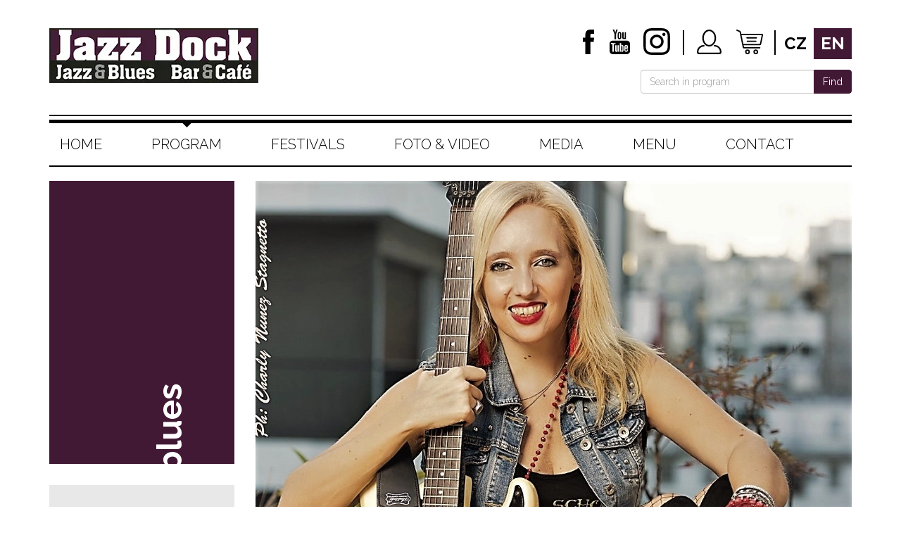

--- FILE ---
content_type: text/html; charset=UTF-8
request_url: https://www.jazzdock.cz/en/koncert/europe-blues-train-festival-2018
body_size: 9748
content:
<!DOCTYPE html>
<html lang="en">
<head>
    <meta charset="utf-8">
    <meta http-equiv="X-UA-Compatible" content="IE=edge">
    <meta name="viewport" content="width=device-width, initial-scale=1, maximum-scale=1">
    <meta name="robots" content="index,follow">
    <meta name="generator" content="Tom Atom - https://www.tomatom.cz">
    <meta name="author" content="Jazz Dock">
    <meta name="apple-itunes-app" content="app-id=1661121190"/>
    <meta name="google-play-app" content="app-id=com.appsisto.jazzdock1"/>
    <meta name="viewport" content="width=device-width, initial-scale=1.0"/>
    <title>Europe Blues Train Festival 2018 | Koncert v Jazz Dock</title>
    <meta name="description"
          content="Concert Europe Blues Train Festival 2018 at Prague's Jazz Dock. Dates: 21.09.2018, 20:00"/>
                <meta property="og:image"
              content="https://www.jazzdock.cz/media/cache/middle/uploads/images/interpreter/Vanesa%20Harbek.webp">
                <meta property="og:locale" content="en"/>
        <meta property="og:type" content="website"/>
        <meta property="og:title" content="Europe Blues Train Festival 2018 | Koncert v Jazz Dock"/>
        <meta property="og:description" content="Concert Europe Blues Train Festival 2018 at Prague's Jazz Dock. Dates: 21.09.2018, 20:00"/>
        <meta property="og:url" content="https://www.jazzdock.cz/en/koncert/europe-blues-train-festival-2018"/>
        <meta property="og:site_name" content="Jazz Dock"/>
        <link href="https://fonts.googleapis.com/css?family=Raleway:300,300i,400,400i,700,700i&amp;subset=latin-ext"
          rel="stylesheet">
            <link rel="stylesheet" href="https://maxcdn.bootstrapcdn.com/bootstrap/3.3.7/css/bootstrap.min.css">
        <link rel="stylesheet" href="https://cdnjs.cloudflare.com/ajax/libs/fancybox/3.1.25/jquery.fancybox.min.css">
        <link rel="stylesheet" href="https://cdnjs.cloudflare.com/ajax/libs/qtip2/3.0.3/jquery.qtip.min.css">
        <link rel="stylesheet" type="text/css" href="/css/frontend.css?v=6" media="screen">
        <link rel="stylesheet" type="text/css" href="/css/print.css?v=6" media="print">
        <link
                rel="stylesheet"
                href="https://res.cloudinary.com/dcejiykxi/raw/upload/v1724074064/smart-app-banner/smart-app-banner.css"
                type="text/css"
                media="screen"
        />
        <link
                rel="apple-touch-icon"
                href="https://res.cloudinary.com/dcejiykxi/image/upload/v1718011011/tmp-31-1718011010457.png"
        />
        <link
                rel="android-touch-icon"
                href="https://res.cloudinary.com/dcejiykxi/image/upload/v1718011011/tmp-31-1718011010457.png"
        />
        <!--[if lt IE 9]>
        <script src="https://oss.maxcdn.com/html5shiv/3.7.2/html5shiv.min.js"></script>
        <script src="https://oss.maxcdn.com/respond/1.4.2/respond.min.js"></script>
        <![endif]-->
        <link rel="icon" type="image/x-icon" href="/favicon.ico"/>
    <!-- Google Tag Manager -->
    <script>(function (w, d, s, l, i) {
            w[l] = w[l] || [];
            w[l].push({
                'gtm.start':
                    new Date().getTime(), event: 'gtm.js'
            });
            var f = d.getElementsByTagName(s)[0],
                j = d.createElement(s), dl = l != 'dataLayer' ? '&l=' + l : '';
            j.async = true;
            j.src =
                'https://www.googletagmanager.com/gtm.js?id=' + i + dl;
            f.parentNode.insertBefore(j, f);
        })(window, document, 'script', 'dataLayer', 'GTM-KWV4VQQ');</script>
    <!-- End Google Tag Manager -->
</head>
<body id="body-event_detail" class="en en_europe-blues-train-festival-2018">
<noscript>
    <iframe src="https://www.googletagmanager.com/ns.html?id=GTM-KWV4VQQ" height="0" width="0"
            style="display:none;visibility:hidden"></iframe>
</noscript>



    
<div class="container">
    <div class="header">
        <div class="row">
            <div class="col-md-4">
                <a href="/en" class="logo"><img src="/images/logo.webp" class="img-responsive" alt="Jazz Dock | Jazz club in Prague"/></a>
            </div>
            <div class="col-md-8">
                <div class="top-icons">
                    <a href="https://www.facebook.com/jazzdock/" target="_blank" class="fb">
                                                    <img src="/images/fb.svg" alt="Facebook">
                                            </a>
                    <a href="https://www.youtube.com/channel/UCcubp6U8AHakk87ma8-YJrg" target="_blank" class="yt">
                                                    <img src="/images/yt.svg" alt="YouTube">
                                            </a>
                    <a href="https://www.instagram.com/jazzdock.cz/" target="_blank" class="ig">
                                                    <img src="/images/instagram.svg" alt="instagram">
                                            </a>
                                            <a href="/en/login" class="login">
                                                    <img src="/images/useracc.svg" alt="Sign in / Sign up">
                                                </a>
                                        
                    <a href="/en/kosik" id="basket-header-link" class="cart" data-error="If you are interested in more than 10 tickets, please contact Jazz Dock.">
                                                    <img src="/images/cart.svg" alt="Shopping cart">
                                                        
                    </a>

                    <div class="lang">
                                                    <a href="/cs/program" class="">cz</a>
                            <a href="/en/program" class="active">en</a>
                                            </div>
                </div>
                <div id="search-container">
                        <div class="input-group">
                            <input type="text" id="search-input" class="form-control" placeholder="Search in program">
                            <span class="input-group-btn">
                                <button class="btn btn-primary" type="button" id="search-btn">Find</button>
                              </span>
                        </div>
                </div>
            </div>
        </div>
    </div>
</div>

<script>
  const searchBtn = document.getElementById('search-btn')
  const searchInput = document.getElementById('search-input')
  const searchWeb = () => window.location.href = `/en/hledat/${searchInput.value}`

  searchBtn.onclick = () => searchWeb()
  searchInput.onkeydown = e => {
    if (e.keyCode === 13) { searchWeb() }
  }
</script>


    <div class="container">
    <nav class="navbar">
        <div class="navbar-header">
            <button type="button" class="navbar-toggle collapsed" data-toggle="collapse" data-target="#navbar-collapse"
                    aria-expanded="false">
                <span class="sr-only">Menu</span>
                <span class="icon-bar"></span>
                <span class="icon-bar"></span>
                <span class="icon-bar"></span>
            </button>
        </div>
        <div class="collapse navbar-collapse" id="navbar-collapse">
            <ul class="nav navbar-nav">
                <li><a href="/en">Home</a></li>
                <li class="active"><a
                            href="/en/program">Program</a></li>
                <li class="">
                    <a href="/en/festivaly">Festivals</a></li>
                <li class=""><a
                            href="/foto/en">Foto & video</a></li>
                <li class=""><a
                            href="/en/z-medii">Media</a></li>
                <li class=""><a
                            href="/en/menu">Menu</a></li>
                <li class=""><a
                            href="/en/kontakt">Contact</a></li>
            </ul>
        </div>
    </nav>
</div>
        
        <div class="container "
         data-packages='' itemscope itemtype="https://schema.org/Event">
        <div class="row">
            <div class="col-xs-12 col-sm-8 col-md-9 pull-right">
                <div class="program-detail">
                    <div class="photo">
                                                    <img src="https://www.jazzdock.cz/media/cache/big/uploads/images/interpreter/Vanesa%20Harbek.webp"
                                 class="img-responsive"
                                 title="Europe Blues Train Festival 2018" alt="Europe Blues Train Festival 2018" itemprop="image">
                                            </div>
                    <div class="text">
                        <h1 itemprop="name" content="Europe Blues Train Festival 2018">Europe Blues Train Festival 2018</h1>
                        <div class="program-item-date" itemprop="startDate"
                             content="2018-09-21CEST20:00:00+02:00">Friday 21/09/2018 from 20:00</div>

                        <div itemprop="description">
                            <p style="text-align:justify"><strong>St. Johnny (CZ) </strong>(jump blues &ndash; boogie)</p>

<p style="text-align:justify">St. Johnny is one of the leading blues and R&rsquo;n&rsquo;B bands in the Czech Republic. St. Johnny &#39;s (Jan Stehl&iacute;k) founded the band after his travels in the U.S., where he fell in love with the blues. The raw timbre of St. Johnny &#39;s voice, authentic lyrics based on St. Johnny&#39;s life and energetic rhythm section supporting his guitar will never let you down. The band has opened for blues greats such as Lurrie Bell, Charlie Mussellwhite, Paul Lamb, Gwyn Ashton, Ana Popovic and others. You can experience the band on club stages and festivals in Bohemia and abroad. In 2017, they released their new album Rollin&rsquo; &amp; Ridin&rsquo;.</p>

<p style="text-align:justify"><strong><a href="http://www.vanesaharbek.com.ar" target="_blank">Vanesa Harbek</a></strong> <strong>Trio</strong> <strong>(AR/MZ/JP</strong>) (blues &ndash; soul)</p>

<p style="text-align:justify">Blues, soul, swing, tango, jazz and rock and roll, are the styles of this talented Argentinian singer, guitar and trumpet player with a degree in Music, Teaching and Composition at UCA (Argentine Catholic University). She has a versatile and powerful voice, moving comfortably in different musical styles. She has a natural talent with the guitar, her exquisite technique and solid sound making a perfect combination for her virtuosity and quality as a performer. Vanesa played with Igor Prado, Decio Caetano, Big Gilson, David Tanganelli, Omar Coleman, Sugar Blue, Dave Riley, Linsey Alexander and Vino Louden, Antonio Vergara, BJ Stolle, Krissy Mattheus and others. She will rock the Europe Blues Train Festival 2018 with an international trio composed in Berlin &ndash; blues power from Argentina, Mozambique and Japan! Vanesa Harbek &ndash; voc, g; Carlos Dalelane &ndash; b; Aine Fujioka &ndash; dr.</p>

<p style="text-align:justify">Whole evening admission: seating CZK 450, standing CZK 280.&nbsp;Seats reservation is possible only if you buy a ticket. Thank you for understanding.</p>
                        </div>

                        <link itemprop="eventAttendanceMode" href="https://schema.org/OnlineEventAttendanceMode"/>
                        <link itemprop="eventStatus" href="https://schema.org/EventScheduled"/>
                        <meta itemprop="endDate"
                              content="2018-09-21CEST22:00:00+02:00">

                        <meta itemprop="url" content="/en/koncert/europe-blues-train-festival-2018">
                        <div itemprop="location" itemscope itemtype="http://schema.org/Place">
                            <meta itemprop="name" content="Jazz Dock">
                            <div class="address" itemprop="address" itemscope
                                 itemtype="http://schema.org/PostalAddress">
                                <meta itemprop="streetAddress" content="Janáčkovo nábřeží 2">
                                <meta itemprop="addressLocality" content="Praha 5">
                                <meta itemprop="addressRegion" content="CZ">
                                <meta itemprop="addressCountry" content="CZ">
                                <meta itemprop="postalCode" content="15000">
                            </div>
                        </div>
                        <div itemprop="organizer" itemscope itemtype="http://schema.org/Organization">
                            <meta itemprop="name" content="Jazz Dock">
                            <link itemprop="url" href="https://www.jazzdock.cz"/>
                            <div class="address" itemprop="address" itemscope
                                 itemtype="http://schema.org/PostalAddress">
                                <meta itemprop="streetAddress" content="Janáčkovo nábřeží 2">
                                <meta itemprop="addressLocality" content="Praha 5">
                                <meta itemprop="addressRegion" content="CZ">
                                <meta itemprop="addressCountry" content="CZ">
                                <meta itemprop="postalCode" content="15000">
                            </div>
                        </div>

                                                    <div itemprop="performer" itemscope="" itemtype="https://schema.org/MusicGroup">
                                <meta itemprop="name" content="Europe Blues Train Festival 2018">
                                                                    <p>
                                        Band website:
                                        <a href="http://www.stjohnny.cz" target="_blank"
                                           class="gold">www.stjohnny.cz</a>
                                        <link itemprop="sameAs" href="http://www.stjohnny.cz"/>
                                    </p>
                                                            </div>
                                            </div>
                </div>
            </div>
            <div class="col-xs-12 col-sm-4 col-md-3">
                <div class="purple-box">
                    <div class="rotate">
                                                    <span class="label-gender">blues</span>
                                            </div>
                </div>
                <div class="left-box online-box">
                    <div class="wrap-booking">
                        <div class="online-vstupenka">On-line ticket</div>
                        <!-- buy -->
                        <div class="booking">
                            
                                                        <div class="clearfix"></div>
                        </div>
                        <!-- // buy -->
                    </div>

                                    </div>
            </div>
        </div>
        <div class="row">
            <div class="col-xs-12 col-sm-8 col-md-9 pull-right">
                                                                    <div class="row">
                    <div class="col-md-12">
                        <div class="share-menu clearfix">
                            <span>share to friends:</span>
                            <a href="https://www.facebook.com/sharer/sharer.php?u=https://www.jazzdock.cz/en/koncert/europe-blues-train-festival-2018"
                               target="_blank"><img src="/images/fb.svg" alt="Facebook"/></a>
                            <a href="https://twitter.com/home?status=Europe%20Blues%20Train%20Festival%202018%20in%20%23jazzdock%20https://www.jazzdock.cz/en/koncert/europe-blues-train-festival-2018"
                               target="_blank"><img src="/images/tw.svg" alt="Twitter"/></a>
                            <!--
                        <a href="https://www.linkedin.com/shareArticle?mini=true&amp;url=https://www.jazzdock.cz/en/koncert/europe-blues-train-festival-2018&amp;title=Europe%20Blues%20Train%20Festival%202018&amp;summary=&amp;source=" target="_blank"><img src="/images/in.svg" alt="LinkedIn" /></a>
                        -->
                        </div>
                    </div>
                </div>
                <div class="row">
                    <div class="grant-menu">
                        <div class="col-xs-2">
                            <a href="https://www.praha.eu/web/praha"
                               target="_blank"><img src="/images/prague.png" alt="Prague"
                                                    width="150"/></a>
                        </div>
                        <div class="col-xs-10">
                            <span><span class="atomline" id="event_detail_grant">The year-round operation of the club is supported by a grant from the City of Prague.</span></span>
                        </div>
                    </div>
                </div>
            </div>
        </div>
    </div>


    
<div class="footer">
    <div class="container">
        <div class="row">
            <div class="col-md-12">
                <div class="footer-headline clearfix">
                    <span>Looking for suitable venues for your events?</span>
                    <a href="/en/akce" class="btn-link purple">more info                        &gt;&gt;</a>
                </div>
            </div>
        </div>
        <div class="row">
            <div class="col-md-4 footer-menu">
                <ul>
                    <li><a href="/en/program">Program</a></li>
                    <li><a href="/en/vstupenky">Tickets</a></li>
                    <li><a href="/en/festivaly">Festivals</a></li>
                    <li><a href="/foto/en">Foto & video</a></li>
                    <li><a href="/en/z-medii">Media</a></li>
                    <li><a href="/en/menu">Menu</a></li>
                    <li><a href="/en/kontakt">Contact</a></li>

                                                                                            <li><a href="/en/text/links">Partners</a></li>
                                                                                                <li><a href="/en/text/vop">General terms and conditions</a></li>
                                                                                                <li><a href="/en/text/vouchers">VOUCHERS</a></li>
                                                                                                <li><a href="/en/text/jazz-dock-orchestra-cd">JAZZ DOCK ORCHESTRA CD</a></li>
                                                            </ul>
            </div>
            <div class="col-sm-6 col-md-4 footer-mapa">
                <a target="_blank"
                   href="https://www.google.cz/maps/place/JazzDock/@50.0778782,14.4099531,18z/data=!4m5!3m4!1s0x0:0x4784f570148075bb!8m2!3d50.0773861!4d14.4084999?hl=en"><img
                            src="/images/footer_mapa.webp" alt="Map" class="img-responsive"/></a>
            </div>
            <div class="col-sm-6 col-md-4 text-right footer-last">
                <div class="footer-kontakt clearfix">
                    <p>Stay in touch with us</p>
                    <form action="https://app.smartemailing.cz/public/web-forms/subscribe/10913-iltmwi8pj0j5dfopy67p291i78aodhvatb92zdtcsf52wionj9uiwjpu5ggqlw057wki6ws12py3o2yo0fy0bgsfn5qem6iwu0i5?html=1&amp;minimalConfiguration=1" method="post" id="se-webform-55" class="se-webform se-init-target">
		<button type="submit">&gt;&gt;</button>	
		<input type="text" name="df_emailaddress" id="frm-webFormRendererNew-webForm-df_emailaddress" required data-nette-rules='[{"op":":filled","msg":"Please fill your e-mail"},{"op":":email","msg":"Please fill your e-mail"}]' placeholder="Your e-mail">
		<input type="hidden" name="referrer" id="se-ref-field-id" value="">
		<input type="hidden" name="do" value="webFormRendererNew-webForm-submit">

<!--[if IE]><input type=IEbug disabled style="display:none"><![endif]-->
</form>




<script type="text/javascript">
	var Nette=Nette||{};Nette.addEvent=function(e,t,n){var r=e["on"+t];e["on"+t]=function(){return"function"==typeof r&&r.apply(e,arguments)===!1?!1:n.apply(e,arguments)}},Nette.getValue=function(e){var t,n;if(e){if(e.nodeName){if("select"===e.nodeName.toLowerCase()){var r=e.selectedIndex,a=e.options,l=[];if(0>r)return null;if("select-one"===e.type)return a[r].value;for(t=0,n=a.length;n>t;t++)a[t].selected&&l.push(a[t].value);return l}return"checkbox"===e.type?e.checked:"radio"===e.type?Nette.getValue(e.form.elements[e.name].nodeName?[e]:e.form.elements[e.name]):"file"===e.type?e.files||e.value:e.value.replace("\r","").replace(/^\s+|\s+$/g,"")}for(t=0,n=e.length;n>t;t++)if(e[t].checked)return e[t].value;return null}return null},Nette.validateControl=function(e,t,n){t=t||Nette.parseJSON(e.getAttribute("data-nette-rules"));for(var r=0,a=t.length;a>r;r++){var l=t[r],o=l.op.match(/(~)?([^?]+)/);l.neg=o[1],l.op=o[2],l.condition=!!l.rules;var u=l.control?e.form.elements[l.control]:e,i=Nette.validateRule(u,l.op,l.arg);if(null!==i)if(l.neg&&(i=!i),l.condition&&i){if(!Nette.validateControl(e,l.rules,n))return!1}else if(!l.condition&&!i){if(u.disabled)continue;if(!n){var s=Nette.isArray(l.arg)?l.arg:[l.arg],c=l.msg.replace(/%(value|\d+)/g,function(t,n){return Nette.getValue("value"===n?u:e.form.elements[s[n].control])});Nette.addError(u,c)}return!1}}return e.className=e.className.replace("parsley-error",""),!0},Nette.validateForm=function(e){var t=e.form||e,n=!1;if(t["nette-submittedBy"]&&null!==t["nette-submittedBy"].getAttribute("formnovalidate")){var r=Nette.parseJSON(t["nette-submittedBy"].getAttribute("data-nette-validation-scope"));if(!r.length)return!0;n=new RegExp("^("+r.join("-|")+"-)")}for(var a=0;a<t.elements.length;a++){var l=t.elements[a];if(!(!(l.nodeName.toLowerCase()in{input:1,select:1,textarea:1})||l.type in{hidden:1,submit:1,image:1,reset:1}||n&&!l.name.replace(/]\[|\[|]|$/g,"-").match(n)||l.disabled||l.readonly||Nette.validateControl(l)))return!1}return!0},Nette.addError=function(e,t){e.focus&&e.focus(),t&&(alert(t),e.className=e.className+" parsley-error",e.focus())},Nette.validateRule=function(e,t,n){var r=Nette.getValue(e);e.getAttribute&&r===e.getAttribute("data-nette-empty-value")&&(r=""),":"===t.charAt(0)&&(t=t.substr(1)),t=t.replace("::","_"),t=t.replace(/\\/g,"");for(var a=Nette.isArray(n)?n.slice(0):[n],l=0,o=a.length;o>l;l++)a[l]&&a[l].control&&(a[l]=Nette.getValue(e.form.elements[a[l].control]));return Nette.validators[t]?Nette.validators[t](e,Nette.isArray(n)?a:a[0],r):null},Nette.validators={filled:function(e,t,n){return""!==n&&n!==!1&&null!==n},blank:function(e,t,n){return!Nette.validators.filled(e,t,n)},valid:function(e){return Nette.validateControl(e,null,!0)},equal:function(e,t,n){if(void 0===t)return null;t=Nette.isArray(t)?t:[t];for(var r=0,a=t.length;a>r;r++)if(n==t[r])return!0;return!1},notEqual:function(e,t,n){return void 0===t?null:!Nette.validators.equal(e,t,n)},minLength:function(e,t,n){return n.length>=t},maxLength:function(e,t,n){return n.length<=t},length:function(e,t,n){return t=Nette.isArray(t)?t:[t,t],(null===t[0]||n.length>=t[0])&&(null===t[1]||n.length<=t[1])},email:function(e,t,n){return/^("([ !\x23-\x5B\x5D-\x7E]*|\\[ -~])+"|[-a-z0-9!#$%&'*+\/=?^_`{|}~]+(\.[-a-z0-9!#$%&'*+\/=?^_`{|}~]+)*)@([0-9a-z\u00C0-\u02FF\u0370-\u1EFF]([-0-9a-z\u00C0-\u02FF\u0370-\u1EFF]{0,61}[0-9a-z\u00C0-\u02FF\u0370-\u1EFF])?\.)+[a-z\u00C0-\u02FF\u0370-\u1EFF][-0-9a-z\u00C0-\u02FF\u0370-\u1EFF]{0,17}[a-z\u00C0-\u02FF\u0370-\u1EFF]$/i.test(n)},url:function(e,t,n){return/^(https?:\/\/|(?=.*\.))([0-9a-z\u00C0-\u02FF\u0370-\u1EFF](([-0-9a-z\u00C0-\u02FF\u0370-\u1EFF]{0,61}[0-9a-z\u00C0-\u02FF\u0370-\u1EFF])?\.)*[a-z\u00C0-\u02FF\u0370-\u1EFF][-0-9a-z\u00C0-\u02FF\u0370-\u1EFF]{0,17}[a-z\u00C0-\u02FF\u0370-\u1EFF]|\d{1,3}\.\d{1,3}\.\d{1,3}\.\d{1,3}|\[[0-9a-f:]{3,39}\])(:\d{1,5})?(\/\S*)?$/i.test(n)},regexp:function(e,t,n){var r="string"==typeof t?t.match(/^\/(.*)\/([imu]*)$/):!1;if(r)try{return new RegExp(r[1],r[2].replace("u","")).test(n)}catch(a){}},pattern:function(e,t,n){try{return"string"==typeof t?new RegExp("^("+t+")$").test(n):null}catch(r){}},integer:function(e,t,n){return/^-?[0-9]+$/.test(n)},"float":function(e,t,n){return/^-?[0-9]*[.,]?[0-9]+$/.test(n)},range:function(e,t,n){return Nette.isArray(t)?(null===t[0]||parseFloat(n)>=t[0])&&(null===t[1]||parseFloat(n)<=t[1]):null},submitted:function(e){return e.form["nette-submittedBy"]===e},fileSize:function(e,t,n){if(window.FileList)for(var r=0;r<n.length;r++)if(n[r].size>t)return!1;return!0}},Nette.toggleForm=function(e,t){var n;for(Nette.toggles={},n=0;n<e.elements.length;n++)e.elements[n].nodeName.toLowerCase()in{input:1,select:1,textarea:1,button:1}&&Nette.toggleControl(e.elements[n],null,null,t);for(n in Nette.toggles)Nette.toggle(n,Nette.toggles[n])},Nette.toggleControl=function(e,t,n,r){t=t||Nette.parseJSON(e.getAttribute("data-nette-rules"));for(var a=!1,l=Object.prototype.hasOwnProperty,o=function(){Nette.toggleForm(e.form)},u=0,i=t.length;i>u;u++){var s=t[u],c=s.op.match(/(~)?([^?]+)/);if(s.neg=c[1],s.op=c[2],s.condition=!!s.rules,s.condition){var g=s.control?e.form.elements[s.control]:e,f=n;if(f!==!1){if(f=Nette.validateRule(g,s.op,s.arg),null===f)continue;s.neg&&(f=!f)}if(Nette.toggleControl(e,s.rules,f,r)||s.toggle){if(a=!0,r)if(g.nodeName)"select"===g.nodeName.toLowerCase()?Nette.addEvent(g,"change",o):Nette.addEvent(g,"click",o);else for(var d=0;d<g.length;d++)Nette.addEvent(g[d],"click",o);for(var N in s.toggle||[])l.call(s.toggle,N)&&(Nette.toggles[N]=Nette.toggles[N]||f&&s.toggle[N])}}}return a},Nette.parseJSON=function(s){return s=s||"[]","{op"===s.substr(0,3)?eval("["+s+"]"):window.JSON&&window.JSON.parse?JSON.parse(s):eval(s)},Nette.toggle=function(e,t){var n=document.getElementById(e);n&&(n.style.display=t?"":"none")},Nette.initForm=function(e){e.noValidate="novalidate",Nette.addEvent(e,"submit",function(t){return Nette.validateForm(e)?void 0:(t&&t.stopPropagation?t.stopPropagation():window.event&&(event.cancelBubble=!0),!1)}),Nette.addEvent(e,"click",function(t){t=t||event;var n=t.target||t.srcElement;e["nette-submittedBy"]=n.type in{submit:1,image:1}?n:null}),Nette.toggleForm(e,!0)},Nette.isArray=function(e){return"[object Array]"===Object.prototype.toString.call(e)},Nette.webalize=function(e){e=e.toLowerCase();var t,n,r="";for(t=0;t<e.length;t++)n=Nette.webalizeTable[e.charAt(t)],r+=n?n:e.charAt(t);return r.replace(/[^a-z0-9]+/g,"-").replace(/^-|-$/g,"")},Nette.webalizeTable={"á":"a","č":"c","ď":"d","é":"e","ě":"e","í":"i","ň":"n","ó":"o","ř":"r","š":"s","ť":"t","ú":"u","ů":"u","ý":"y","ž":"z"},Nette.getValuePrototype=Nette.getValue,Nette.getValue=function(e){if(e&&e.nodeName&&"input"==e.nodeName.toLowerCase()&&e.name.match(/\[\]$/)){for(var t=[],n=0;n<e.form.elements.length;n++){var r=e.form.elements[n];"input"==r.nodeName.toLowerCase()&&r.name==e.name&&r.checked&&t.push(r.value)}return 0==t.length?null:t}return Nette.getValuePrototype(e)},window.Nette=Nette;var bind=function(a,b){return function(){return a.apply(b,arguments)}},slice=[].slice;+function(a){return"undefined"==typeof a.prototype.trim?a.prototype.trim=function(){return this.replace(/^\s+|\s+$/g,"")}:void 0}(String),+function(a,b){var c,d,e,f,g;a=a||"docReady",b=b||window,f=[],e=!1,d=!1,c=function(){var a;if(!e){for(e=!0,a=0;a<f.length;)f[a].fn.call(window,f[a].ctx),a++;f=[]}},g=function(){"complete"===document.readyState&&c()},b[a]=function(a,b){return e?void setTimeout(function(){a(b)},1):(f.push({fn:a,ctx:b}),void("complete"===document.readyState||!document.attachEvent&&"interactive"===document.readyState?setTimeout(c,1):d||(document.addEventListener?(document.addEventListener("DOMContentLoaded",c,!1),window.addEventListener("load",c,!1)):(document.attachEvent("onreadystatechange",g),window.attachEvent("onload",c)),d=!0)))}}("docReady",window),+function(){var a;return a=function(){function a(a){this.options=a,this.sendTrackRequest=bind(this.sendTrackRequest,this),this.initNetteForm=bind(this.initNetteForm,this),this.initReferrerField=bind(this.initReferrerField,this),this.log=bind(this.log,this),this.trackSent=!1,this.webFormElem=document.getElementById(this.options.elementId),this.trackUrl=this.options.trackUrl,this.log("Initialized as: ",this.webFormElem,this.trackUrl,this.options)}return a.prototype.log=function(){var a,b,c,d,e;if(d=1<=arguments.length?slice.call(arguments,0):[],"undefined"!=typeof console){for(e=[],a=0,b=d.length;b>a;a++)c=d[a],e.push(console.log(c));return e}},a.prototype.init=function(){return this.webFormElem?(this.log("SE -> init"),window.setTimeout(this.sendTrackRequest,500),this.initNetteForm(),this.initReferrerField()):this.log("SE - WebForm - no element is set!")},a.prototype.initReferrerField=function(){var a;return a=document.getElementById(this.options.refFieldId),""===a.value?a.value=document.URL:void 0},a.prototype.initNetteForm=function(){if(this.webFormElem)return Nette.initForm(this.webFormElem);throw new Error("SE - WebForm - no form to be initialized")},a.prototype.sendTrackRequest=function(){var a,b;if(!this.trackSent)return b=new XMLHttpRequest,b.open("GET",this.trackUrl,!0),a=this,b.onreadystatechange=function(){return 4===this.readyState?this.status>=200&&this.status<400?(a.trackSent=!0,a.log("Track request delivered...")):a.log("Track request failed..."):void 0},b.send(),this.log("Sending track request to: "+this.trackUrl)},a}(),"undefined"==typeof window.se&&(window.se={}),window.se.WebForm=a}();
	+(function() {
	  var e;
	  try {
		 return docReady(function() {
			var WebForm, config, wf;
			if(typeof window.se.WebForm === "undefined"){
				throw new Error("SE - WebForm object isnt exported to window.se.WebForm!");
			}
			WebForm = window.se.WebForm;
			config = {
			  elementId: "se-webform-55",
			  refFieldId: "se-ref-field-id",
			  trackUrl: "https:\/\/app.smartemailing.cz\/public\/web-forms\/subscribe\/10913-iltmwi8pj0j5dfopy67p291i78aodhvatb92zdtcsf52wionj9uiwjpu5ggqlw057wki6ws12py3o2yo0fy0bgsfn5qem6iwu0i5?html=1&minimalConfiguration=1" + "&trackOnly=1"
			};
			wf = new WebForm(config);
			wf.init();
			window.se.webforms = window.se.webforms || [];
			window.se.webforms.push(wf);
		 });
	  } catch (_error) {
		 e = _error;
		 if (typeof console !== "undefined" && console !== null) {
			return console.log(e);
		 }
	  }
	})();
</script>

                </div>
                <div class="footer-apps clearfix">
                    <p>Download our mobile app</p>
                    <a href="https://play.google.com/store/apps/details?id=com.appsisto.jazzdock1" target="_blank"
                       title="Google Play">
                        <img src="/images/googlePlay.webp" alt="Google Play" width="150px">
                    </a>
                    <a href="https://apps.apple.com/cz/app/jazz-dock/id1661121190?l=cs" target="_blank"
                       title="App Store">
                        <img src="/images/appStore.webp" alt="App Store" width="150px">
                    </a>
                </div>
                <div class="footer-social clearfix">
                    <a href="https://www.instagram.com/jazzdock.cz/" target="_blank" class="ig_bot"><img
                                src="/images/instagram_bot.svg" alt="instagram"></a>
                    <a href="https://www.youtube.com/channel/UCcubp6U8AHakk87ma8-YJrg" target="_blank" class=""><img
                                src="/images/yt_bot.svg" alt="YouTube"/></a>
                    <a href="https://www.facebook.com/jazzdock/" target="_blank" class=""><img
                                src="/images/fb_bot.svg" alt="Facebook"/></a>
                </div>
                <div class="footer-logo clearfix"><a href="/en"><img
                                src="/images/logo_bot.webp" alt="JazzDock" class="img-responsive"/></a>
                </div>
                <div class="clearfix"></div>
                <div class="footer-bot clearfix">
                    <p>
                        Copyright &copy; 2026 KENTAUR MEDIA s.r.o.
                        <br><br>
                                                    <a href="https://www.tomatom.cz/en/" title="Webdesign studio Prague">Webdesign by Tom
                                Atom</a>
                                            </p>
                </div>
            </div>
        </div>
    </div>
</div>

    <script type="text/javascript" src="https://ajax.googleapis.com/ajax/libs/jquery/1.11.3/jquery.min.js"></script>
    <script type="text/javascript" src="https://maxcdn.bootstrapcdn.com/bootstrap/3.3.7/js/bootstrap.min.js"></script>
    <script type="text/javascript"
            src="https://cdnjs.cloudflare.com/ajax/libs/fancybox/3.1.25/jquery.fancybox.min.js"></script>
    <script type="text/javascript" src="https://cdnjs.cloudflare.com/ajax/libs/qtip2/3.0.3/jquery.qtip.min.js"></script>
    <script type="text/javascript" src="/js/jazzdock.js?v=6"></script>
    <script src="https://partners.goout.net/cz-prague/jazzdockcz.js"></script>
    <script
            type="text/javascript"
            src="https://res.cloudinary.com/dcejiykxi/raw/upload/v1719925041/smart-app-banner/smart-app-banner.js"
    ></script>
    <script type="text/javascript">
        new SmartBanner({
            daysHidden: 15, // days to hide banner after close button is clicked (defaults to 15)
            daysReminder: 90, // days to hide banner after "VIEW" button is clicked (defaults to 90)
            appStoreLanguage: "cz", // language code for the App Store (defaults to user's browser language)
            title: "JAZZ DOCK",
            author: "AppSisto",
            button: "Otevřít",
            store: {
                ios: "On the App Store",
                android: "In Google Play",
            },
            price: {
                ios: "",
                android: "",
            },
            // , theme: '' // put platform type ('ios', 'android', etc.) here to force single theme on all device
            icon: "https://res.cloudinary.com/dcejiykxi/image/upload/v1718011011/tmp-31-1718011010457.png"  // full path to icon image if not using website icon image
            //force: "ios", // Uncomment for platform emulation
        });
    </script>
        

        
<div id="fb-root"></div>
<script>(function(d, s, id) {
  var js, fjs = d.getElementsByTagName(s)[0];
  if (d.getElementById(id)) return;
  js = d.createElement(s); js.id = id;
  js.src = "//connect.facebook.net/cs_CZ/sdk.js#xfbml=1&version=v2.5&appId=659551247507981";
  fjs.parentNode.insertBefore(js, fjs);
}(document, 'script', 'facebook-jssdk'));</script>



<!-- Your Plugin chatu code -->
<div id="fb-customer-chat" class="fb-customerchat">
</div>

<script>
  var chatbox = document.getElementById('fb-customer-chat');
  chatbox.setAttribute("page_id", "111990803243");
  chatbox.setAttribute("attribution", "biz_inbox");

  window.fbAsyncInit = function() {
    FB.init({
      xfbml            : true,
      version          : 'v11.0'
    });
  };

  (function(d, s, id) {
    var js, fjs = d.getElementsByTagName(s)[0];
    if (d.getElementById(id)) return;
    js = d.createElement(s); js.id = id;
    js.src = 'https://connect.facebook.net/cs_CZ/sdk/xfbml.customerchat.js';
    fjs.parentNode.insertBefore(js, fjs);
  }(document, 'script', 'facebook-jssdk'));
</script>

</body>
</html>


--- FILE ---
content_type: image/svg+xml
request_url: https://www.jazzdock.cz/images/useracc.svg
body_size: 273
content:
<svg xmlns="http://www.w3.org/2000/svg" xmlns:xlink="http://www.w3.org/1999/xlink" width="38" height="38" viewBox="0 0 38 38"><defs><path id="a" d="M1393.66 75.03c0-3.17 1-6.16 2.8-8.42a9 9 0 0 1 7.04-3.61c5.43 0 9.84 5.4 9.84 12.03 0 6.63-4.41 12.03-9.84 12.03s-9.84-5.4-9.84-12.03zm2.18 0c0 5.43 3.44 9.85 7.66 9.85 4.22 0 7.66-4.42 7.66-9.85s-3.44-9.84-7.66-9.84c-4.22 0-7.66 4.41-7.66 9.84zM1421 94.72a3.28 3.28 0 0 1-3.28 3.28h-28.44a3.28 3.28 0 0 1-3.28-3.28 9.85 9.85 0 0 1 9.84-9.85 1.1 1.1 0 1 1 0 2.2 7.67 7.67 0 0 0-7.65 7.65c0 .6.49 1.1 1.1 1.1h28.43c.6 0 1.1-.5 1.1-1.1a7.67 7.67 0 0 0-7.66-7.66 1.1 1.1 0 1 1 0-2.19 9.86 9.86 0 0 1 9.84 9.85z"/></defs><g transform="translate(-1384 -61)"><use xlink:href="#a"/></g></svg>

--- FILE ---
content_type: image/svg+xml
request_url: https://www.jazzdock.cz/images/calendar.svg
body_size: 268
content:
<svg xmlns="http://www.w3.org/2000/svg" xmlns:xlink="http://www.w3.org/1999/xlink" width="23" height="23" viewBox="0 0 23 23"><defs><path id="a" d="M668 929.54v14.8c0 .91-.75 1.66-1.67 1.66h-16.66c-.92 0-1.67-.75-1.67-1.67v-14.79c0-.92.75-1.67 1.67-1.67h2.7v-1.25a.62.62 0 1 1 1.25 0v1.25h3.75v-1.25a.62.62 0 1 1 1.25 0v1.25h3.75v-1.25a.62.62 0 1 1 1.25 0v1.25h2.71c.92 0 1.67.75 1.67 1.67zm-1.25 0a.42.42 0 0 0-.42-.42h-2.7v1.25a.62.62 0 1 1-1.26 0v-1.25h-3.75v1.25a.63.63 0 0 1-1.25 0v-1.25h-3.75v1.25a.63.63 0 0 1-1.25 0v-1.25h-2.7a.42.42 0 0 0-.42.42v14.8c0 .22.19.41.42.41h16.66c.23 0 .42-.19.42-.42zm-14.38 3.96h2.5v1.87h-2.5zm0 3.12h2.5v1.88h-2.5zm0 3.13h2.5v1.87h-2.5zm4.38 0h2.5v1.87h-2.5zm0-3.13h2.5v1.88h-2.5zm0-3.12h2.5v1.87h-2.5zm4.37 6.25h2.5v1.87h-2.5zm0-3.13h2.5v1.88h-2.5zm0-3.12h2.5v1.87h-2.5z"/></defs><g transform="translate(-646 -924)"><use xlink:href="#a"/></g></svg>